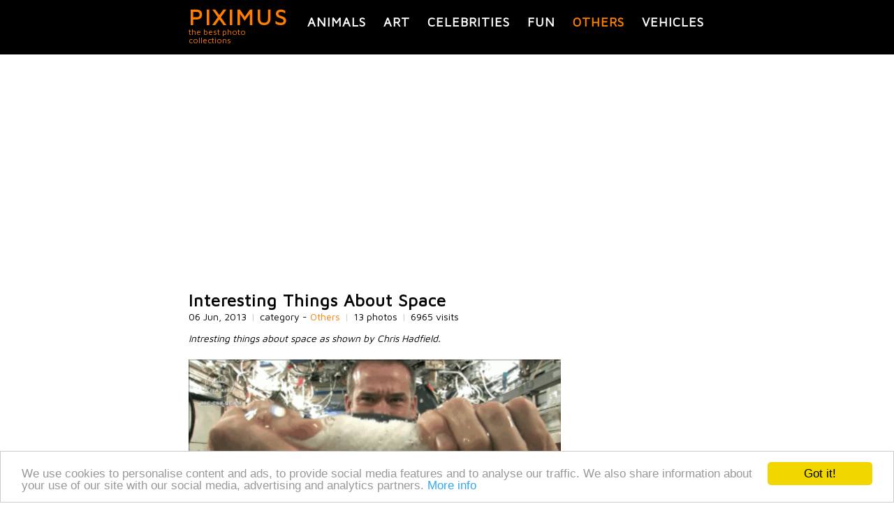

--- FILE ---
content_type: text/html; charset=utf-8
request_url: https://piximus.net/others/interesting-things-about-space
body_size: 5550
content:
<!DOCTYPE html><html lang="en" xml:lang="en">
<head>
  <link type="image/x-icon" rel="shortcut icon" href="https://piximus.net/images/favicon.ico"/>
<meta http-equiv="content-type" content="text/html; charset=utf-8" />
<base href="https://piximus.net/" />
<meta name="robots" content="index, follow" />
<meta http-equiv="X-UA-Compatible" content="IE=edge">
<meta name="viewport" content="width=device-width, initial-scale=1">
<link rel="alternate" type="application/rss+xml" title="PIXIMUS.net - The best photo collection ever" href="https://feeds.feedburner.com/piximus" />

<link href="styles/default_740_resp_ver2.css?3" rel="stylesheet" type="text/css" />
<!-- HTML5 shim and Respond.js for IE8 support of HTML5 elements and media queries -->
<!--[if lt IE 9]>
<script src="https://oss.maxcdn.com/html5shiv/3.7.2/html5shiv.min.js"></script>
<script src="https://oss.maxcdn.com/respond/1.4.2/respond.min.js"></script>
<![endif]-->


	<!-- Google tag (gtag.js) -->
	<script async src="https://www.googletagmanager.com/gtag/js?id=G-XM5HC6P3EX"></script>
	<script>
		window.dataLayer = window.dataLayer || [];
		function gtag(){dataLayer.push(arguments);}
		gtag('js', new Date());

		gtag('config', 'G-XM5HC6P3EX');
	</script>


<link href="https://fonts.googleapis.com/css?family=Maven+Pro&display=swap" rel="stylesheet">





	<!-- Facebook Pixel Code -->
	<script>
	!function(f,b,e,v,n,t,s)
	{if(f.fbq)return;n=f.fbq=function(){n.callMethod?
	n.callMethod.apply(n,arguments):n.queue.push(arguments)};
	if(!f._fbq)f._fbq=n;n.push=n;n.loaded=!0;n.version='2.0';
	n.queue=[];t=b.createElement(e);t.async=!0;
	t.src=v;s=b.getElementsByTagName(e)[0];
	s.parentNode.insertBefore(t,s)}(window, document,'script',
	'https://connect.facebook.net/en_US/fbevents.js');
	fbq('init', '159550345553264');
	fbq('track', 'PageView');
	</script>
	<noscript><img height="1" width="1" style="display:none"
	src="https://www.facebook.com/tr?id=159550345553264&ev=PageView&noscript=1"
	/></noscript>
	<!-- End Facebook Pixel Code -->

  <title>Interesting Things About Space | Others </title>
  <meta content="Interesting Things About Space, 13 photos in Others category, Others photos" name="description" />
  <meta content="Interesting Things About Space,interesting, pics, dyi, photos" name="keywords" />

<link href="https://piximus.net/others/interesting-things-about-space" rel="canonical" />
<link href="https://piximus.net/others/interesting-things-about-space/m:amp" rel="amphtml" />

<meta property="og:site_name" content="PIXIMUS.net" />
<meta property="og:type" content="article" />
<meta property="og:url" content="https://piximus.net/others/interesting-things-about-space" />
<meta property="og:title" content="Interesting Things About Space" />
<meta property="fb:admins" content="703538670" />
<meta property="og:image" content="https://piximus.net/media/21350/thumb.jpg" />



</head>
<body>

	
<div id="fb-root"></div>
<script>(function(d, s, id) {
  var js, fjs = d.getElementsByTagName(s)[0];
  if (d.getElementById(id)) return;
  js = d.createElement(s); js.id = id;
  js.src = "//connect.facebook.net/bg_BG/sdk.js#xfbml=1&version=v2.6&appId=898901630232477";
  fjs.parentNode.insertBefore(js, fjs);
}(document, 'script', 'facebook-jssdk'));</script>



	<header id="header">
	<nav id="categories" class="wrapper">
		<div id="text-logo">
			<div>
				<a class="title" href="https://piximus.net/" title="PIXIMUS - the best photo collections">PIXIMUS</a>
			</div>
			<div class="subtitle">
				the best photo collections
			</div>
		</div>
	<div class="categories">
					<a title="Animals" class=" " href="https://piximus.net/animals">Animals</a>
							<a title="Art" class=" " href="https://piximus.net/art">Art</a>
							<a title="Celebrities" class=" " href="https://piximus.net/celebrities">Celebrities</a>
										<a title="Fun" class=" " href="https://piximus.net/fun">Fun</a>
										<a title="Others" class="sel " href="https://piximus.net/others">Others</a>
							<a title="Vehicles" class=" last" href="https://piximus.net/vehicles">Vehicles</a>
				</div>
	
	<div class="clear"> </div>
	</nav>
</header>

<div class="wrapper">
		<div id="article">
						<div class="row">

                <div style="text-align:center">
					
















































    
    <script async defer src="//pagead2.googlesyndication.com/pagead/js/adsbygoogle.js"></script>
    <!-- px_resp -->
    <ins class="adsbygoogle"
         style="display:block;min-height:200px"
         data-ad-client="ca-pub-3010891246094656"
         data-ad-slot="7818244803"
         data-ad-format="auto"></ins>
    <script>
    (adsbygoogle = window.adsbygoogle || []).push({});
    </script>
    


				</div>

			</div>
					<article>

				<h1>Interesting Things About Space</h1>

				<div class="article-details">
					<span class="visits">06 Jun, 2013</span>
					<span class="delimiter visits">|</span>

					<span class="visits">category - <a href="https://piximus.net/others">Others</a></span>
					<span class="delimiter visits">|</span>
					<span class="visits">
												13 photos
											</span>
					<span class="delimiter visits">|</span>
					<span class="visits">6965 visits</span>

				</div>
			<br />
						
									<p class="text row">
						Intresting things about space as shown by Chris Hadfield.
					</p>
				

								 						<div class="row rel img">

						<a name="1"></a>

						<a title="Interesting Things About Space (pic #1)" target="_blank" href="https://piximus.net/media/21350/interesting-things-about-space-1.gif">

						    <img class="image " alt="Interesting Things About Space" src="https://piximus.net/media/21350/interesting-things-about-space-1.gif" />

						</a>

					</div>

													 						<div class="row rel img">

						<a name="2"></a>

						<a title="Interesting Things About Space (pic #2)" target="_blank" href="https://piximus.net/media/21350/interesting-things-about-space-2.gif">

						    <img class="image " alt="Interesting Things About Space" src="https://piximus.net/media/21350/interesting-things-about-space-2.gif" />

						</a>

					</div>

													 						<div class="row rel img">

						<a name="3"></a>

						<a title="Interesting Things About Space (pic #3)" target="_blank" href="https://piximus.net/media/21350/interesting-things-about-space-3.gif">

						    <img class="image " alt="Interesting Things About Space" src="https://piximus.net/media/21350/interesting-things-about-space-3.gif" />

						</a>

					</div>

													 						<div class="row rel img">

						<a name="4"></a>

						<a title="Interesting Things About Space (pic #4)" target="_blank" href="https://piximus.net/media/21350/interesting-things-about-space-4.gif">

						    <img class="image " alt="Interesting Things About Space" src="https://piximus.net/media/21350/interesting-things-about-space-4.gif" />

						</a>

					</div>

													 						<div class="row rel img">

						<a name="5"></a>

						<a title="Interesting Things About Space (pic #5)" target="_blank" href="https://piximus.net/media/21350/interesting-things-about-space-5.gif">

						    <img class="image " alt="Interesting Things About Space" src="https://piximus.net/media/21350/interesting-things-about-space-5.gif" />

						</a>

					</div>

													 						<div class="row rel img">

						<a name="6"></a>

						<a title="Interesting Things About Space (pic #6)" target="_blank" href="https://piximus.net/media/21350/interesting-things-about-space-6.gif">

						    <img class="image " alt="Interesting Things About Space" src="https://piximus.net/media/21350/interesting-things-about-space-6.gif" />

						</a>

					</div>

													 						<div class="row rel img">

						<a name="7"></a>

						<a title="Interesting Things About Space (pic #7)" target="_blank" href="https://piximus.net/media/21350/interesting-things-about-space-7.gif">

						    <img class="image " alt="Interesting Things About Space" src="https://piximus.net/media/21350/interesting-things-about-space-7.gif" />

						</a>

					</div>

													 						<div class="row rel img">

						<a name="8"></a>

						<a title="Interesting Things About Space (pic #8)" target="_blank" href="https://piximus.net/media/21350/interesting-things-about-space-8.gif">

						    <img class="image " alt="Interesting Things About Space" src="https://piximus.net/media/21350/interesting-things-about-space-8.gif" />

						</a>

					</div>

													 						<div class="row rel img">

						<a name="9"></a>

						<a title="Interesting Things About Space (pic #9)" target="_blank" href="https://piximus.net/media/21350/interesting-things-about-space-9.gif">

						    <img class="image " alt="Interesting Things About Space" src="https://piximus.net/media/21350/interesting-things-about-space-9.gif" />

						</a>

					</div>

													 						<div class="row rel img">

						<a name="10"></a>

						<a title="Interesting Things About Space (pic #10)" target="_blank" href="https://piximus.net/media/21350/interesting-things-about-space-10.gif">

						    <img class="image " alt="Interesting Things About Space" src="https://piximus.net/media/21350/interesting-things-about-space-10.gif" />

						</a>

					</div>

													 						<div class="row rel img">

						<a name="11"></a>

						<a title="Interesting Things About Space (pic #11)" target="_blank" href="https://piximus.net/media/21350/interesting-things-about-space-11.gif">

						    <img class="image " alt="Interesting Things About Space" src="https://piximus.net/media/21350/interesting-things-about-space-11.gif" />

						</a>

					</div>

													 						<div class="row rel img">

						<a name="12"></a>

						<a title="Interesting Things About Space (pic #12)" target="_blank" href="https://piximus.net/media/21350/interesting-things-about-space-12.gif">

						    <img class="image " alt="Interesting Things About Space" src="https://piximus.net/media/21350/interesting-things-about-space-12.gif" />

						</a>

					</div>

													 						<div class="row rel img">

						<a name="13"></a>

						<a title="Interesting Things About Space (pic #13)" target="_blank" href="https://piximus.net/media/21350/interesting-things-about-space-13.gif">

						    <img class="image " alt="Interesting Things About Space" src="https://piximus.net/media/21350/interesting-things-about-space-13.gif" />

						</a>

					</div>

									
								<div class="row">

					<div style="text-align:center">
						
















































    
    <script async defer src="//pagead2.googlesyndication.com/pagead/js/adsbygoogle.js"></script>
    <!-- px_resp -->
    <ins class="adsbygoogle"
         style="display:block;min-height:200px"
         data-ad-client="ca-pub-3010891246094656"
         data-ad-slot="7818244803"
         data-ad-format="auto"></ins>
    <script>
    (adsbygoogle = window.adsbygoogle || []).push({});
    </script>
    


					</div>

				</div>
				
			
		 

		<div class="" style="margin-top:40px;">

			<div class="doyou" >Share with friends</div>

								<div class="fleft widget" style="width:100px;">
										 
					<div class="fb-like" data-href="https://piximus.net/others/interesting-things-about-space" data-layout="box_count" data-action="like" data-show-faces="false" data-share="true"></div>

				</div>


				
				
								<div class="fleft widget" style="width:50px;padding-top:30px;">

					<a href="https://pinterest.com/pin/create/button/?url=http%3A%2F%2Fpiximus.net%2Fothers%2Finteresting-things-about-space&media=http%3A%2F%2Fpiximus.net%2Fmedia%2F21350%2Finteresting-things-about-space-1.gif&description=Interesting Things About Space" data-pin-do="buttonPin" data-pin-config="above" target="_blank"><img alt="pinterest" src="https://assets.pinterest.com/images/pidgets/pin_it_button.png" /></a>
				</div>

				
				<div class="fleft widget" style="width:55px;">
					
					<a href="https://twitter.com/share" class="twitter-share-button" data-size="large">Tweet</a>
					<script>!function(d,s,id){var js,fjs=d.getElementsByTagName(s)[0],p=/^http:/.test(d.location)?'http':'https';if(!d.getElementById(id)){js=d.createElement(s);js.id=id;js.src=p+'://platform.twitter.com/widgets.js';fjs.parentNode.insertBefore(js,fjs);}}(document, 'script', 'twitter-wjs');</script>
					
				</div>

				<div class="clear"></div>


			
		</div>


		<div>
			<div class="doyou" style="">Follow us on Facebook</div>

			<div >
	<iframe src="https://www.facebook.com/plugins/likebox.php?href=http%3A%2F%2Fwww.facebook.com%2Fpages%2FPIXIMUS.net&amp;width=320&amp;colorscheme=light&amp;show_faces=true&amp;border_color&amp;stream=false&amp;header=true&amp;height=150" scrolling="no" frameborder="0" style="border:none; overflow:hidden; width:320px; height:150px;" allowTransparency="true"></iframe>
</div>
<div class="clear"></div>		</div>

        <div>
            <div class="doyou" style="">Leave a comment</div>

       		<div class="fb-comments" data-href="https://piximus.net/others/interesting-things-about-space" data-numposts="5"></div>
	    </div>

		





		</article>
	 <aside>

	 	<div>
	<div class="navigation nav_previous">		
						<div>
			
				<div>
					<a href="https://piximus.net/fun/daily-gifs-mix-257">
						<img class="tumb" alt="Daily GIFs Mix"  src="https://piximus.net/media/21351/thumb.jpg" />
					</a>
				</div>
				<div>
					<h2>
						<a title="Daily GIFs Mix" href="https://piximus.net/fun/daily-gifs-mix-257">
						&laquo;	Daily GIFs Mix
						</a>	
					</h2>
									</div>
				<div class="clear"></div>
			</div>	
			
	</div> 	
		
		<div class="navigation nav_next">	
				<div>
			<a href="https://piximus.net/fun/art-of-trolling-7">
				<img class="tumb" alt="Art of Trolling" src="https://piximus.net/media/21349/thumb.jpg" />
			</a>
		</div>
		
		<div class="text">
			<h2><a title="Art of Trolling" href="https://piximus.net/fun/art-of-trolling-7">Art of Trolling</a> &raquo;</h2>
					</div>
	 
	 
		
		
	</div> 
	<div class="clear"></div>
</div>

		<div class="doyou">Related posts</div>
		<div class="row related">

			
			

							<div class="item ">
					<div>
						<a title="You Won't Be Able To Tell Who Is Who Because This Chinese Family Doesn’t Age" href="https://piximus.net/others/you-wont-be-able-to-tell-who-is-who-because-this-chinese-family-doesnt-age">
							<img width="140" height="auto" class="rel " alt="You Won't Be Able To Tell Who Is Who Because This Chinese Family Doesn’t Age" src="https://piximus.net/media2/41097/thumb.jpg" />
						</a>
					</div>
					<div class="a-center">
						<a href="https://piximus.net/others/you-wont-be-able-to-tell-who-is-who-because-this-chinese-family-doesnt-age" title="You Won't Be Able To Tell Who Is Who Because This Chinese Family Doesn’t Age">You Won't Be Able To Tell Who Is Who Because This Chinese Family Doesn’t Age</a>
					</div>
				</div>
				
							<div class="item ">
					<div>
						<a title="US Soldiers In The Navy And Marines Get To Swim In The Coolest Places" href="https://piximus.net/others/us-soldiers-in-the-navy-and-marines-get-to-swim-in-the-coolest-places">
							<img width="140" height="auto" class="rel " alt="US Soldiers In The Navy And Marines Get To Swim In The Coolest Places" src="https://piximus.net/media2/42252/thumb.jpg" />
						</a>
					</div>
					<div class="a-center">
						<a href="https://piximus.net/others/us-soldiers-in-the-navy-and-marines-get-to-swim-in-the-coolest-places" title="US Soldiers In The Navy And Marines Get To Swim In The Coolest Places">US Soldiers In The Navy And Marines Get To Swim In The Coolest Places</a>
					</div>
				</div>
				
							<div class="item ">
					<div>
						<a title="Looks Perfect" href="https://piximus.net/others/looks-perfect">
							<img width="140" height="auto" class="rel " alt="Looks Perfect" src="https://piximus.net/media2/56992/thumb.jpg" />
						</a>
					</div>
					<div class="a-center">
						<a href="https://piximus.net/others/looks-perfect" title="Looks Perfect">Looks Perfect</a>
					</div>
				</div>
				
							<div class="item ">
					<div>
						<a title="This Rocket Washed Up On To The Shore" href="https://piximus.net/others/this-rocket-washed-up-on-to-the-shore">
							<img width="140" height="auto" class="rel " alt="This Rocket Washed Up On To The Shore" src="https://piximus.net/media/28494/thumb.jpg" />
						</a>
					</div>
					<div class="a-center">
						<a href="https://piximus.net/others/this-rocket-washed-up-on-to-the-shore" title="This Rocket Washed Up On To The Shore">This Rocket Washed Up On To The Shore</a>
					</div>
				</div>
				
							<div class="item item-last">
					<div>
						<a title="Ipad Drawings" href="https://piximus.net/others/ipad-drawings">
							<img width="140" height="auto" class="rel " alt="Ipad Drawings" src="https://piximus.net/media/329/thumb.jpg" />
						</a>
					</div>
					<div class="a-center">
						<a href="https://piximus.net/others/ipad-drawings" title="Ipad Drawings">Ipad Drawings</a>
					</div>
				</div>
									<div class="clear"></div>
				
							<div class="item ">
					<div>
						<a title="People Who Fail Provide Humor For Us All" href="https://piximus.net/others/people-who-fail-provide-humor-for-us-all">
							<img width="140" height="auto" class="rel " alt="People Who Fail Provide Humor For Us All" src="https://piximus.net/media2/47194/thumb.jpg" />
						</a>
					</div>
					<div class="a-center">
						<a href="https://piximus.net/others/people-who-fail-provide-humor-for-us-all" title="People Who Fail Provide Humor For Us All">People Who Fail Provide Humor For Us All</a>
					</div>
				</div>
				
							<div class="item ">
					<div>
						<a title="TV Studios Around the World" href="https://piximus.net/others/tv-studios-around-the-world">
							<img width="140" height="auto" class="rel " alt="TV Studios Around the World" src="https://piximus.net/media/23881/thumb.jpg" />
						</a>
					</div>
					<div class="a-center">
						<a href="https://piximus.net/others/tv-studios-around-the-world" title="TV Studios Around the World">TV Studios Around the World</a>
					</div>
				</div>
				
							<div class="item ">
					<div>
						<a title="A Little Bit Of Nostalgia" href="https://piximus.net/others/a-little-bit-of-nostalgia-50">
							<img width="140" height="auto" class="rel " alt="A Little Bit Of Nostalgia" src="https://piximus.net/media2/78317/thumb.jpg" />
						</a>
					</div>
					<div class="a-center">
						<a href="https://piximus.net/others/a-little-bit-of-nostalgia-50" title="A Little Bit Of Nostalgia">A Little Bit Of Nostalgia</a>
					</div>
				</div>
				
							<div class="item ">
					<div>
						<a title="Cool Designs" href="https://piximus.net/others/cool-designs-5">
							<img width="140" height="auto" class="rel " alt="Cool Designs" src="https://piximus.net/media2/72572/thumb.jpg" />
						</a>
					</div>
					<div class="a-center">
						<a href="https://piximus.net/others/cool-designs-5" title="Cool Designs">Cool Designs</a>
					</div>
				</div>
				
							<div class="item item-last">
					<div>
						<a title="California Is Using Shade Balls To Conserve Their Water Supply" href="https://piximus.net/others/california-is-using-shade-balls-to-conserve-their-water-supply">
							<img width="140" height="auto" class="rel " alt="California Is Using Shade Balls To Conserve Their Water Supply" src="https://piximus.net/media/37714/thumb.jpg" />
						</a>
					</div>
					<div class="a-center">
						<a href="https://piximus.net/others/california-is-using-shade-balls-to-conserve-their-water-supply" title="California Is Using Shade Balls To Conserve Their Water Supply">California Is Using Shade Balls To Conserve Their Water Supply</a>
					</div>
				</div>
									<div class="clear"></div>
				
							<div class="item ">
					<div>
						<a title="Prison Weapons" href="https://piximus.net/others/prison-weapons">
							<img width="140" height="auto" class="rel " alt="Prison Weapons" src="https://piximus.net/media2/61080/thumb.jpg" />
						</a>
					</div>
					<div class="a-center">
						<a href="https://piximus.net/others/prison-weapons" title="Prison Weapons">Prison Weapons</a>
					</div>
				</div>
				
							<div class="item ">
					<div>
						<a title="Ordinary Things That Are Valuable For People" href="https://piximus.net/others/ordinary-things-that-are-valuable-for-people">
							<img width="140" height="auto" class="rel " alt="Ordinary Things That Are Valuable For People" src="https://piximus.net/media2/68107/thumb.jpg" />
						</a>
					</div>
					<div class="a-center">
						<a href="https://piximus.net/others/ordinary-things-that-are-valuable-for-people" title="Ordinary Things That Are Valuable For People">Ordinary Things That Are Valuable For People</a>
					</div>
				</div>
				
							<div class="item ">
					<div>
						<a title="I Guess This Is Growing Up" href="https://piximus.net/others/i-guess-this-is-growing-up">
							<img width="140" height="auto" class="rel " alt="I Guess This Is Growing Up" src="https://piximus.net/media/31245/thumb.jpg" />
						</a>
					</div>
					<div class="a-center">
						<a href="https://piximus.net/others/i-guess-this-is-growing-up" title="I Guess This Is Growing Up">I Guess This Is Growing Up</a>
					</div>
				</div>
				
							<div class="item ">
					<div>
						<a title="Fashion Is My Profession" href="https://piximus.net/others/fashion-is-my-profession-3">
							<img width="140" height="auto" class="rel " alt="Fashion Is My Profession" src="https://piximus.net/media2/62026/thumb.jpg" />
						</a>
					</div>
					<div class="a-center">
						<a href="https://piximus.net/others/fashion-is-my-profession-3" title="Fashion Is My Profession">Fashion Is My Profession</a>
					</div>
				</div>
				
							<div class="item item-last">
					<div>
						<a title="Weird Food Serving" href="https://piximus.net/others/weird-food-serving-22">
							<img width="140" height="auto" class="rel " alt="Weird Food Serving" src="https://piximus.net/media2/76396/thumb.jpg" />
						</a>
					</div>
					<div class="a-center">
						<a href="https://piximus.net/others/weird-food-serving-22" title="Weird Food Serving">Weird Food Serving</a>
					</div>
				</div>
									<div class="clear"></div>
				
			
		</div>

	</aside>
	</div>

	<script type="application/ld+json">
	
	{
	  "@context": "http://schema.org",
	  "@type": "NewsArticle",
	  "mainEntityOfPage":{
	    "@type":"WebPage",
	    "@id":"https://piximus.net/others/interesting-things-about-space"
	  },
	  "headline": "Interesting Things About Space",
	  "image": {
	    "@type": "ImageObject",
	    "url": "https://piximus.net/media/21350/interesting-things-about-space-1.gif"
	    
		,
		"height": 218,
	    "width": 290
		
	  },
	  "datePublished": "2013-06-06T17:06",
	  "dateModified": "-1-11-30T00:00",
	  "author": {
	    "@type": "Person",
	    "name": "Piximus"
	  },
	   "publisher": {
	    "@type": "Organization",
	    "name": "Piximus",
	    "logo": {
	      "@type": "ImageObject",
	      "url": "https://piximus.net/images/logo_simple.png",
	      "width": 218,
	      "height": 60
	    }
	  },
	  "description": "Intresting things about space as shown by Chris Hadfield."
	}
	
	</script>



	</div>

<div id="footer_back">
	<footer class="">





	<div class="cats">
									<a title="Animals photos" class=" " href="https://piximus.net/animals">Animals</a>
				&nbsp;
												<a title="Art photos" class=" " href="https://piximus.net/art">Art</a>
				&nbsp;
												<a title="Celebrities photos" class=" " href="https://piximus.net/celebrities">Celebrities</a>
				&nbsp;
																	<a title="Fun photos" class=" " href="https://piximus.net/fun">Fun</a>
				&nbsp;
																	<a title="Others photos" class=" sel" href="https://piximus.net/others">Others</a>
				&nbsp;
												<a title="Vehicles photos" class="last " href="https://piximus.net/vehicles">Vehicles</a>
				&nbsp;
						</div>

	<br />

	<div class="">
		<a class="a" href="https://piximus.net/contacts">Contact Us</a> |
		<a class="a" href="https://piximus.net/terms">Terms and Conditions</a> |
		<a class="a" href="https://piximus.net/privacy">Privacy Policy</a>
		<br /><br />
				
	</div>

	<div>
		<div class="copyright" style="">
			PIXIMUS.net © 2010 - 2026
		</div>

	</div>
	<div class="clear"></div>

	<a href="javascript:;" title="Scroll to top" class="scroll-top"></a>

</footer>
</div>




<script type="application/ld+json">
{

  "@context" : "http://schema.org",
  "@type" : "Organization",
  "name" : "Piximus",
  "logo": "https://piximus.net/images/logo_simple.png",
  "url" : "https://piximus.net",
  "sameAs" : [
    "https://www.facebook.com/pages/PIXIMUSnet/179461335413688",
    "https://twitter.com/#!/piximusnet",
    "https://google.com/+PiximusNet",
	"https://www.pinterest.com/piximusnet/"
  ]

}
</script>




<script type="text/javascript" src="js/jquery.js"></script>
<script type="text/javascript">
	
	$(document).ready(function(){

		$('.scroll-top').click(function(){
				  $('body,html').animate({scrollTop:0},800);
				  return false;
				});

		 window.addEventListener("scroll", function() {
			if (window.scrollY < window.innerHeight) {
			 	$('.scroll-top').removeClass('in');
			} else {
				$('.scroll-top').addClass('in');
		    }},false);
	});
	
</script>






<!-- Begin Cookie Consent plugin by Silktide - http://silktide.com/cookieconsent -->
<script type="text/javascript">
    window.cookieconsent_options = {"message":"We use cookies to personalise content and ads, to provide social media features and to analyse our traffic. We also share information about your use of our site with our social media, advertising and analytics partners.","dismiss":"Got it!","learnMore":"More info","link":"https://piximus.net/privacy","theme":"light-bottom"};
</script>

<script type="text/javascript" src="//cdnjs.cloudflare.com/ajax/libs/cookieconsent2/1.0.9/cookieconsent.min.js"></script>
<!-- End Cookie Consent plugin -->

		<script type="text/javascript" src="js/article.js?5"></script>
	</body>
</html>

--- FILE ---
content_type: text/html; charset=utf-8
request_url: https://www.google.com/recaptcha/api2/aframe
body_size: 268
content:
<!DOCTYPE HTML><html><head><meta http-equiv="content-type" content="text/html; charset=UTF-8"></head><body><script nonce="lMXSOTz5g5YIx58Oka6h0Q">/** Anti-fraud and anti-abuse applications only. See google.com/recaptcha */ try{var clients={'sodar':'https://pagead2.googlesyndication.com/pagead/sodar?'};window.addEventListener("message",function(a){try{if(a.source===window.parent){var b=JSON.parse(a.data);var c=clients[b['id']];if(c){var d=document.createElement('img');d.src=c+b['params']+'&rc='+(localStorage.getItem("rc::a")?sessionStorage.getItem("rc::b"):"");window.document.body.appendChild(d);sessionStorage.setItem("rc::e",parseInt(sessionStorage.getItem("rc::e")||0)+1);localStorage.setItem("rc::h",'1768841041291');}}}catch(b){}});window.parent.postMessage("_grecaptcha_ready", "*");}catch(b){}</script></body></html>